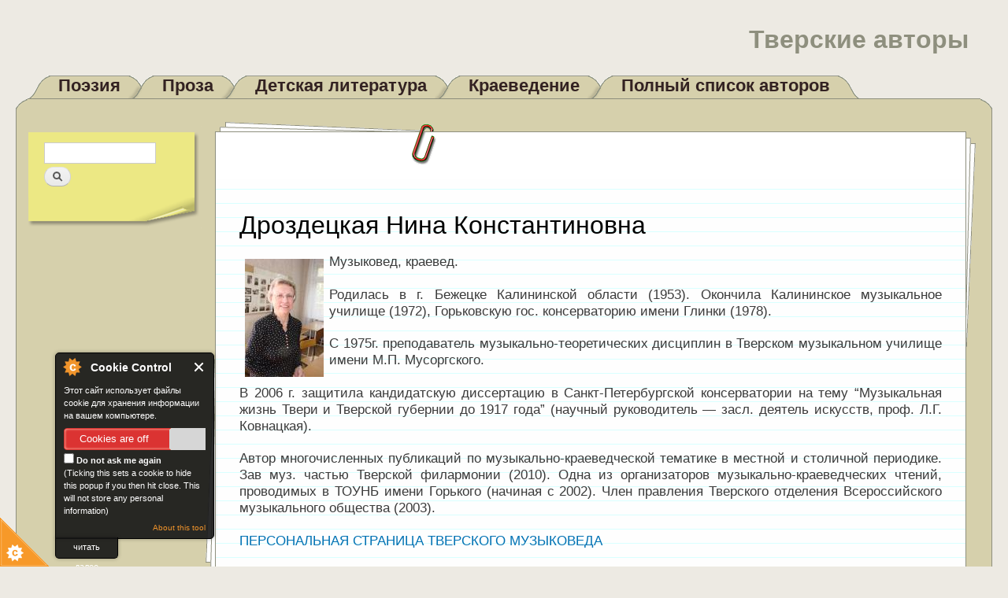

--- FILE ---
content_type: text/html; charset=utf-8
request_url: https://authors.tverlib.ru/drozdeckaya
body_size: 23775
content:
<!DOCTYPE html PUBLIC "-//W3C//DTD XHTML+RDFa 1.0//EN"
  "http://www.w3.org/MarkUp/DTD/xhtml-rdfa-1.dtd">
<html xmlns="http://www.w3.org/1999/xhtml" xml:lang="ru" version="XHTML+RDFa 1.0" dir="ltr">

<head profile="http://www.w3.org/1999/xhtml/vocab">
  <meta http-equiv="Content-Type" content="text/html; charset=utf-8" />
<link rel="shortcut icon" href="https://authors.tverlib.ru/sites/default/files/favicon_20.ico" type="image/vnd.microsoft.icon" />
<link rel="shortlink" href="/node/85" />
<link rel="canonical" href="/drozdeckaya" />
<meta name="Generator" content="Drupal 7 (http://drupal.org)" />
  <title>Дроздецкая Нина Константиновна | Тверские авторы</title>
  <style type="text/css" media="all">
@import url("https://authors.tverlib.ru/modules/system/system.base.css?sjdvcx");
@import url("https://authors.tverlib.ru/modules/system/system.menus.css?sjdvcx");
@import url("https://authors.tverlib.ru/modules/system/system.messages.css?sjdvcx");
@import url("https://authors.tverlib.ru/modules/system/system.theme.css?sjdvcx");
</style>
<style type="text/css" media="all">
@import url("https://authors.tverlib.ru/sites/all/modules/scroll_to_top/scroll_to_top.css?sjdvcx");
@import url("https://authors.tverlib.ru/modules/book/book.css?sjdvcx");
@import url("https://authors.tverlib.ru/sites/all/modules/collapsiblock/collapsiblock.css?sjdvcx");
@import url("https://authors.tverlib.ru/modules/field/theme/field.css?sjdvcx");
@import url("https://authors.tverlib.ru/modules/node/node.css?sjdvcx");
@import url("https://authors.tverlib.ru/modules/search/search.css?sjdvcx");
@import url("https://authors.tverlib.ru/modules/user/user.css?sjdvcx");
@import url("https://authors.tverlib.ru/sites/all/modules/views/css/views.css?sjdvcx");
@import url("https://authors.tverlib.ru/sites/all/modules/ckeditor/css/ckeditor.css?sjdvcx");
</style>
<style type="text/css" media="all">
@import url("https://authors.tverlib.ru/sites/all/modules/ccfilter/ccfcollapse/ccfcollapse.css?sjdvcx");
@import url("https://authors.tverlib.ru/sites/all/modules/colorbox/styles/default/colorbox_style.css?sjdvcx");
@import url("https://authors.tverlib.ru/sites/all/modules/ctools/css/ctools.css?sjdvcx");
@import url("https://authors.tverlib.ru/sites/all/modules/lightbox2/css/lightbox_alt.css?sjdvcx");
@import url("https://authors.tverlib.ru/sites/all/modules/panels/css/panels.css?sjdvcx");
</style>
<style type="text/css" media="all">
<!--/*--><![CDATA[/*><!--*/
#back-top{right:40px;}#back-top span#button{background-color:#CCCCCC;}#back-top span#button:hover{opacity:1;filter:alpha(opacity = 1);background-color:#777777;}span#link{display :none;}

/*]]>*/-->
</style>
<style type="text/css" media="all">
@import url("https://authors.tverlib.ru/sites/all/themes/dossier/css/style.css?sjdvcx");
@import url("https://authors.tverlib.ru/sites/all/themes/dossier/css/layout.css?sjdvcx");
@import url("https://authors.tverlib.ru/sites/all/themes/dossier/css/colors.css?sjdvcx");
</style>
<style type="text/css" media="print">
@import url("https://authors.tverlib.ru/sites/all/themes/dossier/css/print.css?sjdvcx");
</style>
  <script type="text/javascript" src="//code.jquery.com/jquery-2.2.4.min.js"></script>
<script type="text/javascript">
<!--//--><![CDATA[//><!--
window.jQuery || document.write("<script src='/sites/all/modules/jquery_update/replace/jquery/2.2/jquery.min.js'>\x3C/script>")
//--><!]]>
</script>
<script type="text/javascript">
<!--//--><![CDATA[//><!--
jQuery.migrateMute=true;jQuery.migrateTrace=false;
//--><!]]>
</script>
<script type="text/javascript" src="//code.jquery.com/jquery-migrate-1.4.1.min.js"></script>
<script type="text/javascript">
<!--//--><![CDATA[//><!--
window.jQuery && window.jQuery.migrateWarnings || document.write("<script src='/sites/all/modules/jquery_update/replace/jquery-migrate/1/jquery-migrate.min.js'>\x3C/script>")
//--><!]]>
</script>
<script type="text/javascript" src="https://authors.tverlib.ru/misc/jquery.once.js?v=1.2"></script>
<script type="text/javascript" src="https://authors.tverlib.ru/misc/drupal.js?sjdvcx"></script>
<script type="text/javascript" src="https://authors.tverlib.ru/sites/all/modules/jquery_update/replace/ui/external/jquery.cookie.js?v=67fb34f6a866c40d0570"></script>
<script type="text/javascript" src="https://authors.tverlib.ru/sites/all/modules/collapsiblock/collapsiblock.js?sjdvcx"></script>
<script type="text/javascript" src="https://authors.tverlib.ru/sites/all/modules/cookiecontrol/js/cookieControl-5.1.min.js?sjdvcx"></script>
<script type="text/javascript" src="https://authors.tverlib.ru/sites/default/files/languages/ru__YirS-G0rAmRIJWG6MWCg2KNXJxDiDb4eaZIHpwhq9U.js?sjdvcx"></script>
<script type="text/javascript" src="https://authors.tverlib.ru/sites/all/modules/ccfilter/ccfcollapse/ccfcollapse.js?sjdvcx"></script>
<script type="text/javascript" src="https://authors.tverlib.ru/sites/all/libraries/colorbox/jquery.colorbox-min.js?sjdvcx"></script>
<script type="text/javascript" src="https://authors.tverlib.ru/sites/all/modules/colorbox/js/colorbox.js?sjdvcx"></script>
<script type="text/javascript" src="https://authors.tverlib.ru/sites/all/modules/colorbox/styles/default/colorbox_style.js?sjdvcx"></script>
<script type="text/javascript" src="https://authors.tverlib.ru/sites/all/modules/colorbox/js/colorbox_load.js?sjdvcx"></script>
<script type="text/javascript" src="https://authors.tverlib.ru/sites/all/modules/colorbox/js/colorbox_inline.js?sjdvcx"></script>
<script type="text/javascript" src="https://authors.tverlib.ru/sites/all/modules/lightbox2/js/auto_image_handling.js?sjdvcx"></script>
<script type="text/javascript" src="https://authors.tverlib.ru/sites/all/modules/lightbox2/js/lightbox.js?sjdvcx"></script>
<script type="text/javascript" src="https://authors.tverlib.ru/sites/all/modules/scroll_to_top/scroll_to_top.js?sjdvcx"></script>
<script type="text/javascript">
<!--//--><![CDATA[//><!--
function ccAddHtmlClass() {
jQuery('html').addClass('cookies');
}
//--><!]]>
</script>
<script type="text/javascript">
<!--//--><![CDATA[//><!--
jQuery.extend(Drupal.settings, {"basePath":"\/","pathPrefix":"","ajaxPageState":{"theme":"dossier","theme_token":"l3gexBgeznM1KMwZtqJkgPNBcttOFzcpvT-nywTdBzI","js":{"0":1,"1":1,"2":1,"3":1,"\/\/code.jquery.com\/jquery-2.2.4.min.js":1,"4":1,"5":1,"\/\/code.jquery.com\/jquery-migrate-1.4.1.min.js":1,"6":1,"misc\/jquery.once.js":1,"misc\/drupal.js":1,"sites\/all\/modules\/jquery_update\/replace\/ui\/external\/jquery.cookie.js":1,"sites\/all\/modules\/collapsiblock\/collapsiblock.js":1,"sites\/all\/modules\/cookiecontrol\/js\/cookieControl-5.1.min.js":1,"public:\/\/languages\/ru__YirS-G0rAmRIJWG6MWCg2KNXJxDiDb4eaZIHpwhq9U.js":1,"sites\/all\/modules\/ccfilter\/ccfcollapse\/ccfcollapse.js":1,"sites\/all\/libraries\/colorbox\/jquery.colorbox-min.js":1,"sites\/all\/modules\/colorbox\/js\/colorbox.js":1,"sites\/all\/modules\/colorbox\/styles\/default\/colorbox_style.js":1,"sites\/all\/modules\/colorbox\/js\/colorbox_load.js":1,"sites\/all\/modules\/colorbox\/js\/colorbox_inline.js":1,"sites\/all\/modules\/lightbox2\/js\/auto_image_handling.js":1,"sites\/all\/modules\/lightbox2\/js\/lightbox.js":1,"sites\/all\/modules\/scroll_to_top\/scroll_to_top.js":1,"7":1},"css":{"modules\/system\/system.base.css":1,"modules\/system\/system.menus.css":1,"modules\/system\/system.messages.css":1,"modules\/system\/system.theme.css":1,"sites\/all\/modules\/scroll_to_top\/scroll_to_top.css":1,"modules\/book\/book.css":1,"sites\/all\/modules\/collapsiblock\/collapsiblock.css":1,"modules\/field\/theme\/field.css":1,"modules\/node\/node.css":1,"modules\/search\/search.css":1,"modules\/user\/user.css":1,"sites\/all\/modules\/views\/css\/views.css":1,"sites\/all\/modules\/ckeditor\/css\/ckeditor.css":1,"sites\/all\/modules\/ccfilter\/ccfcollapse\/ccfcollapse.css":1,"sites\/all\/modules\/colorbox\/styles\/default\/colorbox_style.css":1,"sites\/all\/modules\/ctools\/css\/ctools.css":1,"sites\/all\/modules\/lightbox2\/css\/lightbox_alt.css":1,"sites\/all\/modules\/panels\/css\/panels.css":1,"0":1,"sites\/all\/themes\/dossier\/css\/style.css":1,"sites\/all\/themes\/dossier\/css\/layout.css":1,"sites\/all\/themes\/dossier\/css\/colors.css":1,"sites\/all\/themes\/dossier\/css\/print.css":1}},"collapsiblock":{"blocks":{"block-menu-menu-left":"1","block-image-1":"1","block-block-1":"1","block-block-2":"1","block-random_images-1":"1","block-image_attach-0":"1","block-views--exp-page-page_1":"1","block-views-frontpage-block_1":"1","block-block-4":"1","block-node-recent":"1","block-block-5":"1","block-block-6":"1","block-block-8":"1"},"default_state":1,"slide_type":1,"slide_speed":200,"block_title":":header:first","block":"div.block","block_content":"div.content"},"colorbox":{"opacity":"0.85","current":"{current} \u0438\u0437 {total}","previous":"\u00ab Prev","next":"Next \u00bb","close":"\u0417\u0430\u043a\u0440\u044b\u0442\u044c","maxWidth":"98%","maxHeight":"98%","fixed":true,"mobiledetect":true,"mobiledevicewidth":"480px"},"lightbox2":{"rtl":"0","file_path":"\/(\\w\\w\/)public:\/","default_image":"\/sites\/all\/modules\/lightbox2\/images\/brokenimage.jpg","border_size":10,"font_color":"000","box_color":"fff","top_position":"","overlay_opacity":"0.8","overlay_color":"000","disable_close_click":1,"resize_sequence":0,"resize_speed":400,"fade_in_speed":400,"slide_down_speed":600,"use_alt_layout":1,"disable_resize":0,"disable_zoom":0,"force_show_nav":0,"show_caption":1,"loop_items":0,"node_link_text":"","node_link_target":0,"image_count":"","video_count":"","page_count":"","lite_press_x_close":"press \u003Ca href=\u0022#\u0022 onclick=\u0022hideLightbox(); return FALSE;\u0022\u003E\u003Ckbd\u003Ex\u003C\/kbd\u003E\u003C\/a\u003E to close","download_link_text":"","enable_login":false,"enable_contact":false,"keys_close":"c x 27","keys_previous":"p 37","keys_next":"n 39","keys_zoom":"z","keys_play_pause":"32","display_image_size":"original","image_node_sizes":"(\\.thumbnail)","trigger_lightbox_classes":"img.inline,img.flickr-photo-img,img.flickr-photoset-img,img.image-img_assist_custom,img.thumbnail, img.image-thumbnail","trigger_lightbox_group_classes":"img.ImageFrame_image,img.ImageFrame_none","trigger_slideshow_classes":"","trigger_lightframe_classes":"","trigger_lightframe_group_classes":"","custom_class_handler":"lightbox_ungrouped","custom_trigger_classes":"","disable_for_gallery_lists":0,"disable_for_acidfree_gallery_lists":true,"enable_acidfree_videos":true,"slideshow_interval":5000,"slideshow_automatic_start":true,"slideshow_automatic_exit":true,"show_play_pause":true,"pause_on_next_click":false,"pause_on_previous_click":true,"loop_slides":false,"iframe_width":600,"iframe_height":400,"iframe_border":1,"enable_video":0,"useragent":"Mozilla\/5.0 (Macintosh; Intel Mac OS X 10_15_7) AppleWebKit\/537.36 (KHTML, like Gecko) Chrome\/131.0.0.0 Safari\/537.36; ClaudeBot\/1.0; +claudebot@anthropic.com)"},"scroll_to_top":{"label":"Back to top"},"urlIsAjaxTrusted":{"\/drozdeckaya":true}});
//--><!]]>
</script>
</head>
<body class="html not-front not-logged-in one-sidebar sidebar-first page-node page-node- page-node-85 node-type-page" >
  <div id="skip-link">
    <a href="#main-content" class="element-invisible element-focusable">Перейти к основному содержанию</a>
  </div>
    
<div id="page-wrapper"><div id="page">

  <div id="header" class="without-secondary-menu"><div class="section clearfix">

    
          <div id="name-and-slogan">

                              <div id="site-name">
              <strong>
                <a href="/" title="Главная" rel="home"><span>Тверские авторы</span></a>
              </strong>
            </div>
                  
        
      </div> <!-- /#name-and-slogan -->
    
      <div class="region region-header">
    <div id="block-block-7" class="block block-block">

    
  <div class="content">
    <script src="https://culturaltracking.ru/static/js/spxl.js" data-pixel-id="531"></script>  </div>
</div>
  </div>

          <div id="main-menu" class="navigation">
        
<h2 class="element-invisible">Главное меню</h2><div id="main-menu-links" class="links clearfix"><div class="floatleft nonactive-first"></div><div class="menu-231 floatleft nonactive-tab"><a href="/taxonomy/term/1" title="">Поэзия</a></div>
<div class="floatleft left-under"></div><div class="menu-233 floatleft nonactive-tab"><a href="/taxonomy/term/3" title="">Проза</a></div>
<div class="floatleft left-under"></div><div class="menu-234 floatleft nonactive-tab"><a href="/taxonomy/term/4" title="">Детская литература</a></div>
<div class="floatleft left-under"></div><div class="menu-235 floatleft nonactive-tab"><a href="/taxonomy/term/5" title="">Краеведение</a></div>
<div class="floatleft left-under"></div><div class="menu-812 floatleft nonactive-tab"><a href="/full_authors">Полный список авторов</a></div><div class="floatleft nonactive-last"></div>
<div class="tabs-border"></div></div>      </div> <!-- /#main-menu -->
    
    <div id="folder-top"><div id="folder-top-left"></div><div id="folder-top-right"></div></div>

  </div></div> <!-- /.section, /#header -->

  <div id="main-wrapper" class="clearfix"><div id="main" class="clearfix">

    
    
    
    <span>
              <div id="sidebar-first" class="column sidebar"><div class="section">
            <div class="region region-sidebar-first">
    
<div id="block-search-form" class=" block block-search">

<div class="postit-t"><div class="postit-b"><div class="postit-l"><div class="postit-r">
<div class="postit-bl"><div class="postit-br"><div class="postit-tl"><div class="postit-tr">
<div class="postit-inner">

    
  <div class="content">
    <form action="/drozdeckaya" method="post" id="search-block-form" accept-charset="UTF-8"><div><div class="container-inline">
      <h2 class="element-invisible">Форма поиска</h2>
    <div class="form-item form-type-textfield form-item-search-block-form">
  <label class="element-invisible" for="edit-search-block-form--2">Поиск </label>
 <input title="Введите ключевые слова для поиска." type="text" id="edit-search-block-form--2" name="search_block_form" value="" size="15" maxlength="128" class="form-text" />
</div>
<div class="form-actions form-wrapper" id="edit-actions"><input type="submit" id="edit-submit" name="op" value="Поиск" class="form-submit" /></div><input type="hidden" name="form_build_id" value="form-HyD_K8ShBwffuRPziaCt7bvsRBtYG8lrwYkFznMf_m0" />
<input type="hidden" name="form_id" value="search_block_form" />
</div>
</div></form>  </div>

</div></div></div></div></div></div></div></div></div>

</div>
  </div>
        </div></div> <!-- /.section, /#sidebar-first -->
      
      
      <div id="content"><div class="section">
        <div id="pages-top"><div id="pages-bottom"><div id="pages-left"><div id="pages-right">
        <div id="content-wrapper">
          <div id="paperclip-bottom">
            
                      </div> <!-- /#paperclip-bottom -->
          <div id="content-inner">

                        <a id="main-content"></a>
                                      <h1 class="title" id="page-title">
                Дроздецкая Нина Константиновна              </h1>
                                                  <div class="tabs">
                              </div>
                                                  <div class="region region-content">
    <div id="block-system-main" class="block block-system">

    
  <div class="content">
    
<div id="node-85" class="node node-page">

      
  
  <div class="content">
    <div class="field field-name-body field-type-text-with-summary field-label-hidden"><div class="field-items"><div class="field-item even"><p><a href="https://authors.tverlib.ru/sites/default/files/drozdeckaya.JPG" rel="lightbox[group1][Дроздецкая Нина Константиновна]"><img alt="Дроздецкая Нина Константиновна" class="imagecache-autors100x150 lb" src="https://authors.tverlib.ru/sites/default/files/imagecache/autors100x150/drozdeckaya.JPG" style="float:left; margin:7px" title="Дроздецкая Нина Константиновна" /></a> Музыковед, краевед.</p>
<p class="rtejustify">Родилась в г. Бежецке Калининской области (1953). Окончила Калининское музыкальное училище (1972), Горьковскую гос. консерваторию имени Глинки (1978).</p>
<p class="rtejustify">С 1975г. преподаватель музыкально-теоретических дисциплин в Тверском музыкальном училище имени М.П. Мусоргского.</p>
<p class="rtejustify">В 2006 г. защитила кандидатскую диссертацию в Санкт-Петербургской консерватории на тему “Музыкальная жизнь Твери и Тверской губернии до 1917 года” (научный руководитель — засл. деятель искусств, проф. Л.Г. Ковнацкая).</p>
<p class="rtejustify">Автор многочисленных публикаций по музыкально-краеведческой тематике в местной и столичной периодике. Зав муз. частью Тверской филармонии (2010). Одна из организаторов музыкально-краеведческих чтений, проводимых в ТОУНБ имени Горького (начиная с 2002). Член правления Тверского отделения Всероссийского музыкального общества (2003).</p>
<p><a href="http://drozdeckaya.tverlib.ru/" target="_blank">ПЕРСОНАЛЬНАЯ СТРАНИЦА ТВЕРСКОГО МУЗЫКОВЕДА</a></p>
</div></div></div>  </div>

  
  
</div>
  </div>
</div>
  </div>
            
          </div> <!-- /#content-inner -->
        </div> <!-- /#content-wrapper -->
        </div></div></div></div>
      </div></div> <!-- /.section, /#content -->

    </span>

    
  </div></div> <!-- /#main, /#main-wrapper -->

  <div id="footer-wrapper"><div id="footer-left"><div id="footer-right">
  <div class="section">

          <div id="footer" class="clearfix">
          <div class="region region-footer">
    <div id="block-block-5" class="block block-block">

    
  <div class="content">
    <p>&copy; 1998-<script type="text/javascript">document.write(new Date().getFullYear());</script>&nbsp;Тверская Ордена &quot;Знак Почета&quot; областная универсальная научная библиотека им. А.М.Горького<br />
Внимание! При использовании материалов сайта ссылка на&nbsp;ресурс обязательна</p>
  </div>
</div>
<div id="block-block-6" class="block block-block">

    
  <div class="content">
    <p align="right"><span id="sputnik-informer"></span></p>
<script type="text/javascript">
<!--//--><![CDATA[// ><!--

       (function(d, t, p) {
           var j = d.createElement(t); j.async = true; j.type = "text/javascript";
           j.src = ("https:" == p ? "https:" : "http:") + "//stat.sputnik.ru/cnt.js";
           var s = d.getElementsByTagName(t)[0]; s.parentNode.insertBefore(j, s);
       })(document, "script", document.location.protocol);
    
//--><!]]>
</script>
  </div>
</div>
  </div>
      </div> <!-- /#footer -->
    
  </div> <!-- /.section -->
  </div></div></div> <!-- /#footer-wrapper -->

  <div id="post-script-wrapper">
        <div class="clearfix" style="text-align: center; font-size: 0.8em">Design by <a href="http://www.rapiddoodle.ca">Rapid Doodle Designs</a></div>
  </div> <!-- /#post-script-wrapper -->

</div></div> <!-- /#page, /#page-wrapper -->
  <script type="text/javascript">
<!--//--><![CDATA[//><!--

    jQuery(document).ready(function($) {
    cookieControl({
        introText: '<p>Этот сайт использует файлы cookie для хранения информации на вашем компьютере.</p>',
        fullText: '<p>Сайт для сбора статистики использует подсистему «Цифровая культура»</p></p><p>Некоторые файлы cookie на этом сайте необходимы, и без них сайт не будет работать должным образом. Эти файлы cookie устанавливаются, когда вы отправляете форму, входите в систему или взаимодействуете с сайтом, делая что-то, что выходит за рамки простого перехода по ссылкам.</p><p>Мы также используем некоторые несущественные файлы cookie для анонимного отслеживания посетителей или улучшения вашего опыта работы с сайтом. Если вас это не устраивает, мы не будем устанавливать эти файлы cookie, но некоторые полезные функции сайта могут быть недоступны.</p>',
        theme: 'dark',
        html: '<div id="cccwr"><div id="ccc-state" class="ccc-pause"><div id="ccc-icon"><button><span>Cookie Control</span></button></div><div class="ccc-widget"><div class="ccc-outer"><div class="ccc-inner"><h2>Cookie Control</h2><div class="ccc-content"><p class="ccc-intro"></p><div class="ccc-expanded"></div><div id="ccc-cookies-switch" style="background-position-x: 0;"><a id="cctoggle" href="#" style="background-position-x: 0;" name="cctoggle"><span id="cctoggle-text">Cookies test</span></a></div><div id="ccc-implicit-warning">(One cookie will be set to store your preference)</div><div id="ccc-explicit-checkbox"><label><input id="cchide-popup" type="checkbox" name="ccc-hide-popup" value="Y" /> Do not ask me again<br /></label> (Ticking this sets a cookie to hide this popup if you then hit close. This will not store any personal information)</div><p class="ccc-about"><small><a href="http://www.civicuk.com/cookie-law" target="_blank">About this tool</a></small></p><a class="ccc-icon" href="http://www.civicuk.com/cookie-law" target="_blank"title="About Cookie Control">About Cookie Control</a><button class="ccc-close">Закрыть</button></div></div></div><button class="ccc-expand">читать далее</button></div></div></div>',
        position: 'left',
        shape: 'triangle',
        startOpen: true,
        autoHide: 60000,
        onAccept: function(cc){cookiecontrol_accepted(cc)},
        onReady: function(){},
        onCookiesAllowed: function(cc){cookiecontrol_cookiesallowed(cc)},
        onCookiesNotAllowed: function(cc){cookiecontrol_cookiesnotallowed(cc)},
        countries: '',
        subdomains: true,
        cookieName: 'тверские-авторы_cookiecontrol',
        iconStatusCookieName: 'ccShowCookieIcon',
        consentModel: 'explicit'
        });
      });
    
//--><!]]>
</script>
<script type="text/javascript">
<!--//--><![CDATA[//><!--
function cookiecontrol_accepted(cc) {
ccAddHtmlClass();
}
//--><!]]>
</script>
<script type="text/javascript">
<!--//--><![CDATA[//><!--
function cookiecontrol_cookiesallowed(cc) {
ccAddHtmlClass();
}
//--><!]]>
</script>
<script type="text/javascript">
<!--//--><![CDATA[//><!--
function cookiecontrol_cookiesnotallowed(cc) {

}
//--><!]]>
</script>
</body>
</html>


--- FILE ---
content_type: text/css
request_url: https://authors.tverlib.ru/sites/all/modules/ccfilter/ccfcollapse/ccfcollapse.css?sjdvcx
body_size: 2172
content:
html.js div.ccfcollapse-title-show.hide,html.js div.ccfcollapse-title-hide.hide,html.js {
    border-bottom-width: 0;
    border-left-width: 0;
    border-right-width: 0;
    height: 1em;
}

html.js .ccfcollapse-ajax-processed {
  width: 15px;
  height: 15px;
  margin-left: 6px;
  margin-top: 6px;
  background: transparent url(/misc/throbber.gif) no-repeat 0px -18px;
  float: left; /* LTR */
}



div.ccfcollapse {
    margin-bottom: 4px;
    margin-top: 4px;
    top: 4px;

    padding: 0;
/*    margin-left: 6px;
    margin-right: 6px;*/
    position: relative;
/*    top: 12px;*/
    -moz-border-radius: 4px;
    border-radius: 4px;
    background: none repeat scroll 0 0 #FFFFFF;
    border: 1px solid #CCCCCC;

}


div.ccfcollapse-title-show,
div.ccfcollapse-title-hide,
div.ccfcollapse-static-title {

    display: block;
    height: 2em;
    left: -1px;
    line-height: 2;
    padding: 0;
    text-indent: 10px;

/*    top: -12px;*/
    width: 100%;
 /*   -moz-border-radius: 4px 4px 0  0;
    border-radius: 4px 4px 0  0;
    background: none repeat scroll 0 0 #DBDBDB;
    border-color: #CCCCCC #CCCCCC -moz-use-text-color;
    border-style: solid solid none;
    border-width: 1px;
    color: #3B3B3B;
    text-shadow: 0 1px 0 #FFFFFF;
   */

}

div.ccfcollapse-wrapper {
    margin-bottom: 4px;
    margin-top: 4px;
    top: 4px;
    padding: 0;
    position: relative;
/*    margin-left: 6px;
    margin-right: 6px;

    top: 12px;*/

    -moz-border-radius: 4px;
    border-radius: 4px;
    border: 1px solid #bbb;
/*    background: none repeat scroll 0 0 #f0f0f0;*/

}

div.ccfcollapse-wrapper-title-hide,
div.ccfcollapse-wrapper-title-show {
    display: block;
    height: 2em;
    left: -1px;
    line-height: 2;
    padding: 0;
/*    top: -12px;*/
    width: 100%;
     /*
    text-shadow: 0 1px 0 #FFFFFF;
    -moz-border-radius-topleft: 4px;
    -moz-border-radius-topright: 4px;
    border-radius: 4px 4px 0 0;
    background: none repeat scroll 0 0 #ddd;
    border-color: #bbb #bbb -moz-use-text-color;
    border-style: solid solid none;
    border-width: 0;
    color: #3B3B3B;
     */
}
div.ccfcollapse-wrapper-title-hide a,div.ccfcollapse-wrapper-title-show a {
	padding-right: 12px;
	float: right;
}

div.ccfcollapse-body,div.ccfcollapse-wrapper-body  {
	padding: 4px;
}



--- FILE ---
content_type: application/javascript
request_url: https://authors.tverlib.ru/sites/all/modules/ccfilter/ccfcollapse/ccfcollapse.js?sjdvcx
body_size: 6854
content:
// $Id$
// author: olk olk2@mail.ru (aka - Helg@drupal.org)
(function ($) {
Drupal.behaviors.ccfcollapse = {
   attach: function (context, settings) {
   $('.ccfcollapse-wrapper').once('ccfcollapse-wrapper', function () {
     var $ccfw=$(this);
     var $body_wrapper=$('> .ccfcollapse-wrapper-body', this);
     var $th =$('> .ccfcollapse-wrapper-title-hide:first', this);
     var $ts =$('> .ccfcollapse-wrapper-title-show:first', this);
   	 var $lh = $('<a class="ccfcollapse-wrapper-link-collapse-all" href="#" alt="'+$th.contents().text()+'"></a>').prepend($th.contents()).appendTo($th)
   	 .click(function() {
        $body_wrapper.
        find('.ccfcollapse-link-collapse:not(.hide)')
   	 	  .each( function(indx,element){
  	 	  $(this).triggerHandler('click');
   	 	  });
        $th.hide();
        $ts.show();
   	 	 return false;
   	 });
   	 var $ls = $('<a class="ccfcollapse-wrapper-link-expand-all" href="#" alt="'+$ts.contents().text()+'"></a>').prepend($ts.contents()).appendTo($ts)
    	 .click(function() {
        $body_wrapper.
        find('.ccfcollapse-link-expand:not(.hide)')
   	 	  .each( function(indx,element){
  	 	  $(this).triggerHandler('click');
   	 	  });
    	  $ts.hide();
    	  $th.show();
   	 	 return false;
   	 });
   	 if ($ccfw.hasClass('hide')) {
   	 	  $ts.show();
   	 }
   	 else {
        $th.show();
   	 }
   });

   $('.ccfcollapse').once('ccfcollapse', function () {
     var $ccf=$(this);
     var $th =$('> .ccfcollapse-title-hide', this);
     var $ts =$('> .ccfcollapse-title-show', this);
     var $static_title =$('> .ccfcollapse-static-title', this);
     var $body = $('> .ccfcollapse-body', this);
     var speed_hide = $("> input[name='speed-hide']", this).val();
     var method_hide = $("> input[name='method-hide']", this).val();
     var speed_show = $("> input[name='speed-show']", this).val();
     var method_show = $("> input[name='method-show']", this).val();
     var is_unpublis_node = $("> input[name=is-unpublish-node]",this).val();
     var nid = $("> input[name='node-nid']", this).val();
     $static_title.hide();
     // ссылка на свертывание
   	   var $lh = $('<a class="ccfcollapse-link-collapse" href="#" alt="'+$th.contents().text()+'"></a>')
 	     .prepend($th.contents())
 	     .appendTo($th)
   	   .click(function() {
   	   	   var ccfc = $body.get(0);
          if (!ccfc.animating)  {
         	Drupal.ccfcollapseToggler(ccfc,speed_hide,method_hide,'hide');
           $th.hide().addClass('hide').find('a').addClass('hide');
           $ts.show().removeClass('hide').find('a').removeClass('hide');
        	}
    	 	 return false;
     	 });
     // ссылка на развертывание
    	var $ls = $('<a class="ccfcollapse-link-expand" href="#" alt="'+$ts.contents().text()+'"></a>')
    	 .prepend($ts.contents())
    	 .appendTo($ts)
    	 .click(function() {
    	 	  var ccfc = $body.get(0);
          if (!ccfc.animating)  {
           if($ts.hasClass('ajax_node') && !$ts.hasClass('processed') && !$ts.hasClass('loadded')) {
            $body.find('.ccfcollapse-ajax-body').empty();
            Drupal.ccfcollapseLoadNode($body,$ts,$th,nid,ccfc,speed_show,method_show,is_unpublis_node);
           }
           else {
           Drupal.ccfcollapseToggler(ccfc,speed_show,method_show,'show');
           $th.show().removeClass('hide').find('a').removeClass('hide');
           $ts.hide().addClass('hide').find('a').addClass('hide');
           }

         	}
     	 	 return false;
   	   });

   	   if ($ccf.hasClass('hide')) {
 	   	 $body.hide();
   	   $ts.show().removeClass('hide').find('a').removeClass('hide');
   	   $th.hide().addClass('hide').find('a').addClass('hide');
         if($ts.hasClass('ajax_node')) {
     	     $ts.find('a').before('<span class="ccfcollapse-ajax-processed">&nbsp;</span>');
           $ts.find('.ccfcollapse-ajax-processed').hide();
   	     }
   	    }
     	 else {
       if($ts.hasClass('ajax_node') && !$ts.hasClass('processed') && !$ts.hasClass('loadded')) {
            $ts.find('a').before('<span class="ccfcollapse-ajax-processed">&nbsp;</span>');
            Drupal.ccfcollapseLoadNode($body,$ts,$th,nid,'','','start',is_unpublis_node);
            }
     	 $ts.hide().addClass('hide').find('a').addClass('hide');
     	 $th.show().removeClass('hide').find('a').removeClass('hide');
     	 $body.show();
     	 }
      });
  }
};

Drupal.ccfcollapseLoadNode = function(body,ts,th,nid,ccfc,speed_show,method_show,is_unpublis_node) {
    var action = 'http://' + window.location.hostname +'/ccfcollapse/js_load_node/'+nid+'/'+is_unpublis_node;
    $(ts).find('.ccfcollapse-ajax-processed').show();
    $(ts).addClass('processed');
    $.ajax({
    type: "GET",
    url: action,
    dataType: "json",
    success: function(result) {
      if (result['status']) {
//      	var text=result['data'];
        var text=result['data']['text'];
        var title=result['data']['title'];
        var publish=result['data']['publish'];
//        if(title && is_title_node==1) {
//        $(body).parent().find('.ccfcollapse-title-allow').append('&nbsp;<span class="ccfcollapse-node-title">'+title+'</span>').show();
//        }
        if(is_unpublis_node == 1 || publish==1) {
      	$(body).find('.ccfcollapse-ajax-body').replaceWith(text);
        }
        else {
        $(body).find('.ccfcollapse-ajax-body').replaceWith(Drupal.t('This node is unpublished'));
        }
      	Drupal.attachBehaviors($(body));
      }
      else {
      	$(body).find('.ccfcollapse-ajax-body').replaceWith(Drupal.t('Error loading node'));
      }

    },
    error: function(result) {
         $(body).find('.ccfcollapse-node-title').empty();
         $(body).find('.ccfcollapse-ajax-body').replaceWith(Drupal.t('Error loading node'));

    },
    complete: function(result) {
       	$(ts).find('.ccfcollapse-ajax-processed').hide();
        if (method_show != 'start') {
    	   Drupal.ccfcollapseToggler(ccfc,speed_show,method_show,'show');
    	   }
         $(th).show().removeClass('hide').find('a').removeClass('hide');
         $(ts).hide().addClass('hide').find('a').addClass('hide');
         $(ts).find('.ccfcollapse-ajax-processed').hide();
         $(ts).removeClass('processed').addClass('loadded');
     }
  });
}

Drupal.ccfcollapseToggler = function(ccfc,speed,method,op) {
 ccfc.animating = true;

 if(op == 'show') {
 	 var method_show={height: 'show'};
 	 switch(method) {
 	 	case 'fade':
 	 	   method_show={opacity: 'show'};
 	 	   break;
 	 	case 'slidefade':
 	 	   method_show = {opacity: 'show', height: 'show'};
 	 	   break;
 	 }
   $(ccfc).animate(method_show, speed);
 }
 else {
 	 var method_hide={height: 'hide'};
 	 switch(method) {
 	 	case 'fade':
 	 	   method_hide={opacity: 'hide'};
 	 	   break;
 	 	case 'slidefade':
 	 	   method_hide={opacity: 'hide', height: 'hide'};
 	 	   break;
 	 }
   $(ccfc).animate(method_hide, speed);

 }
   ccfc.animating = false;
};

})(jQuery);
